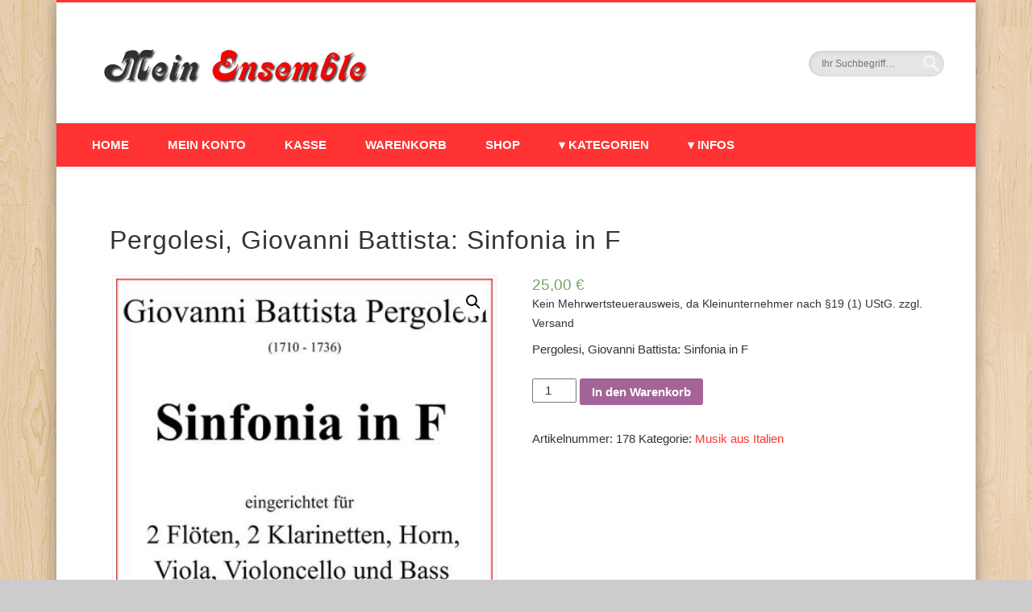

--- FILE ---
content_type: text/html; charset=UTF-8
request_url: https://www.meinensemble.de/produkt/pergolesi-giovanni-battista-sinfonia-in-f-2
body_size: 16910
content:
<!DOCTYPE html>
<html lang="de">
<head>
<meta charset="UTF-8" />
<meta name="viewport" content="width=device-width, initial-scale=1.0" />
<link rel="profile" href="http://gmpg.org/xfn/11" />
<link rel="pingback" href="https://www.meinensemble.de/xmlrpc.php" />
<title>Pergolesi, Giovanni Battista: Sinfonia in F &#8211; Mein Ensemble</title>
<meta name='robots' content='max-image-preview:large' />
<link rel='dns-prefetch' href='//www.meinensemble.de' />
<link rel='dns-prefetch' href='//s.w.org' />
<link rel="alternate" type="application/rss+xml" title="Mein Ensemble &raquo; Feed" href="https://www.meinensemble.de/feed" />
<link rel="alternate" type="application/rss+xml" title="Mein Ensemble &raquo; Kommentar-Feed" href="https://www.meinensemble.de/comments/feed" />
		<script type="text/javascript">
			window._wpemojiSettings = {"baseUrl":"https:\/\/s.w.org\/images\/core\/emoji\/13.1.0\/72x72\/","ext":".png","svgUrl":"https:\/\/s.w.org\/images\/core\/emoji\/13.1.0\/svg\/","svgExt":".svg","source":{"concatemoji":"https:\/\/www.meinensemble.de\/wp-includes\/js\/wp-emoji-release.min.js?ver=5.8.12"}};
			!function(e,a,t){var n,r,o,i=a.createElement("canvas"),p=i.getContext&&i.getContext("2d");function s(e,t){var a=String.fromCharCode;p.clearRect(0,0,i.width,i.height),p.fillText(a.apply(this,e),0,0);e=i.toDataURL();return p.clearRect(0,0,i.width,i.height),p.fillText(a.apply(this,t),0,0),e===i.toDataURL()}function c(e){var t=a.createElement("script");t.src=e,t.defer=t.type="text/javascript",a.getElementsByTagName("head")[0].appendChild(t)}for(o=Array("flag","emoji"),t.supports={everything:!0,everythingExceptFlag:!0},r=0;r<o.length;r++)t.supports[o[r]]=function(e){if(!p||!p.fillText)return!1;switch(p.textBaseline="top",p.font="600 32px Arial",e){case"flag":return s([127987,65039,8205,9895,65039],[127987,65039,8203,9895,65039])?!1:!s([55356,56826,55356,56819],[55356,56826,8203,55356,56819])&&!s([55356,57332,56128,56423,56128,56418,56128,56421,56128,56430,56128,56423,56128,56447],[55356,57332,8203,56128,56423,8203,56128,56418,8203,56128,56421,8203,56128,56430,8203,56128,56423,8203,56128,56447]);case"emoji":return!s([10084,65039,8205,55357,56613],[10084,65039,8203,55357,56613])}return!1}(o[r]),t.supports.everything=t.supports.everything&&t.supports[o[r]],"flag"!==o[r]&&(t.supports.everythingExceptFlag=t.supports.everythingExceptFlag&&t.supports[o[r]]);t.supports.everythingExceptFlag=t.supports.everythingExceptFlag&&!t.supports.flag,t.DOMReady=!1,t.readyCallback=function(){t.DOMReady=!0},t.supports.everything||(n=function(){t.readyCallback()},a.addEventListener?(a.addEventListener("DOMContentLoaded",n,!1),e.addEventListener("load",n,!1)):(e.attachEvent("onload",n),a.attachEvent("onreadystatechange",function(){"complete"===a.readyState&&t.readyCallback()})),(n=t.source||{}).concatemoji?c(n.concatemoji):n.wpemoji&&n.twemoji&&(c(n.twemoji),c(n.wpemoji)))}(window,document,window._wpemojiSettings);
		</script>
		<style type="text/css">
img.wp-smiley,
img.emoji {
	display: inline !important;
	border: none !important;
	box-shadow: none !important;
	height: 1em !important;
	width: 1em !important;
	margin: 0 .07em !important;
	vertical-align: -0.1em !important;
	background: none !important;
	padding: 0 !important;
}
</style>
	<link rel='stylesheet' id='bs_bootstrap-css'  href='https://www.meinensemble.de/wp-content/plugins/bootstrap-shortcodes/css/bootstrap.css?ver=5.8.12' type='text/css' media='all' />
<link rel='stylesheet' id='bs_shortcodes-css'  href='https://www.meinensemble.de/wp-content/plugins/bootstrap-shortcodes/css/shortcodes.css?ver=5.8.12' type='text/css' media='all' />
<link rel='stylesheet' id='wp-block-library-css'  href='https://www.meinensemble.de/wp-includes/css/dist/block-library/style.min.css?ver=5.8.12' type='text/css' media='all' />
<link rel='stylesheet' id='wc-block-vendors-style-css'  href='https://www.meinensemble.de/wp-content/plugins/woocommerce/packages/woocommerce-blocks/build/vendors-style.css?ver=3.1.0' type='text/css' media='all' />
<link rel='stylesheet' id='wc-block-style-css'  href='https://www.meinensemble.de/wp-content/plugins/woocommerce/packages/woocommerce-blocks/build/style.css?ver=3.1.0' type='text/css' media='all' />
<link rel='stylesheet' id='photoswipe-css'  href='https://www.meinensemble.de/wp-content/plugins/woocommerce/assets/css/photoswipe/photoswipe.min.css?ver=4.4.4' type='text/css' media='all' />
<link rel='stylesheet' id='photoswipe-default-skin-css'  href='https://www.meinensemble.de/wp-content/plugins/woocommerce/assets/css/photoswipe/default-skin/default-skin.min.css?ver=4.4.4' type='text/css' media='all' />
<link rel='stylesheet' id='woocommerce-layout-css'  href='https://www.meinensemble.de/wp-content/plugins/woocommerce/assets/css/woocommerce-layout.css?ver=4.4.4' type='text/css' media='all' />
<link rel='stylesheet' id='woocommerce-smallscreen-css'  href='https://www.meinensemble.de/wp-content/plugins/woocommerce/assets/css/woocommerce-smallscreen.css?ver=4.4.4' type='text/css' media='only screen and (max-width: 768px)' />
<link rel='stylesheet' id='woocommerce-general-css'  href='https://www.meinensemble.de/wp-content/plugins/woocommerce/assets/css/woocommerce.css?ver=4.4.4' type='text/css' media='all' />
<style id='woocommerce-inline-inline-css' type='text/css'>
.woocommerce form .form-row .required { visibility: visible; }
</style>
<link rel='stylesheet' id='pinboard-css'  href='https://www.meinensemble.de/wp-content/themes/pinboard/style.css' type='text/css' media='all' />
<link rel='stylesheet' id='colorbox-css'  href='https://www.meinensemble.de/wp-content/themes/pinboard/styles/colorbox.css' type='text/css' media='all' />
<link rel='stylesheet' id='dry_awp_theme_style-css'  href='https://www.meinensemble.de/wp-content/plugins/advanced-wp-columns/assets/css/awp-columns.css?ver=5.8.12' type='text/css' media='all' />
<style id='dry_awp_theme_style-inline-css' type='text/css'>
@media screen and (max-width: 1024px) {	.csColumn {		clear: both !important;		float: none !important;		text-align: center !important;		margin-left:  10% !important;		margin-right: 10% !important;		width: 80% !important;	}	.csColumnGap {		display: none !important;	}}
</style>
<link rel='stylesheet' id='borlabs-cookie-css'  href='https://www.meinensemble.de/wp-content/cache/borlabs-cookie/borlabs-cookie_1_de.css?ver=2.2.8-13' type='text/css' media='all' />
<link rel='stylesheet' id='woocommerce-gzd-layout-css'  href='https://www.meinensemble.de/wp-content/plugins/woocommerce-germanized/assets/css/layout.min.css?ver=3.1.12' type='text/css' media='all' />
<style id='woocommerce-gzd-layout-inline-css' type='text/css'>
.woocommerce-checkout .shop_table { background-color: #eeeeee; } p.woocommerce-shipping-destination { display: none; }
</style>
	<!--[if lt IE 9]>
	<script src="https://www.meinensemble.de/wp-content/themes/pinboard/scripts/html5.js" type="text/javascript"></script>
	<![endif]-->
<script type='text/javascript' src='https://www.meinensemble.de/wp-includes/js/jquery/jquery.min.js?ver=3.6.0' id='jquery-core-js'></script>
<script type='text/javascript' src='https://www.meinensemble.de/wp-includes/js/jquery/jquery-migrate.min.js?ver=3.3.2' id='jquery-migrate-js'></script>
<script type='text/javascript' src='https://www.meinensemble.de/wp-content/plugins/bootstrap-shortcodes/js/bootstrap.js?ver=5.8.12' id='bs_bootstrap-js'></script>
<script type='text/javascript' src='https://www.meinensemble.de/wp-content/plugins/bootstrap-shortcodes/js/init.js?ver=5.8.12' id='bs_init-js'></script>
<script type='text/javascript' src='https://www.meinensemble.de/wp-content/themes/pinboard/scripts/ios-orientationchange-fix.js' id='ios-orientationchange-fix-js'></script>
<script type='text/javascript' src='https://www.meinensemble.de/wp-content/themes/pinboard/scripts/jquery.fitvids.js' id='fitvids-js'></script>
<script type='text/javascript' src='https://www.meinensemble.de/wp-content/themes/pinboard/scripts/jquery.colorbox-min.js' id='colorbox-js'></script>
<link rel="https://api.w.org/" href="https://www.meinensemble.de/wp-json/" /><link rel="alternate" type="application/json" href="https://www.meinensemble.de/wp-json/wp/v2/product/1654" /><link rel="EditURI" type="application/rsd+xml" title="RSD" href="https://www.meinensemble.de/xmlrpc.php?rsd" />
<link rel="wlwmanifest" type="application/wlwmanifest+xml" href="https://www.meinensemble.de/wp-includes/wlwmanifest.xml" /> 
<meta name="generator" content="WordPress 5.8.12" />
<meta name="generator" content="WooCommerce 4.4.4" />
<link rel="canonical" href="https://www.meinensemble.de/produkt/pergolesi-giovanni-battista-sinfonia-in-f-2" />
<link rel='shortlink' href='https://www.meinensemble.de/?p=1654' />
<link rel="alternate" type="application/json+oembed" href="https://www.meinensemble.de/wp-json/oembed/1.0/embed?url=https%3A%2F%2Fwww.meinensemble.de%2Fprodukt%2Fpergolesi-giovanni-battista-sinfonia-in-f-2" />
<link rel="alternate" type="text/xml+oembed" href="https://www.meinensemble.de/wp-json/oembed/1.0/embed?url=https%3A%2F%2Fwww.meinensemble.de%2Fprodukt%2Fpergolesi-giovanni-battista-sinfonia-in-f-2&#038;format=xml" />
<script>
/* <![CDATA[ */
	jQuery(window).load(function() {
			});
	jQuery(document).ready(function($) {
		$('#access .menu > li > a').each(function() {
			var title = $(this).attr('title');
			if(typeof title !== 'undefined' && title !== false) {
				$(this).append('<br /> <span>'+title+'</span>');
				$(this).removeAttr('title');
			}
		});
		function pinboard_move_elements(container) {
			if( container.hasClass('onecol') ) {
				var thumb = $('.entry-thumbnail', container);
				if('undefined' !== typeof thumb)
					$('.entry-container', container).before(thumb);
				var video = $('.entry-attachment', container);
				if('undefined' !== typeof video)
					$('.entry-container', container).before(video);
				var gallery = $('.post-gallery', container);
				if('undefined' !== typeof gallery)
					$('.entry-container', container).before(gallery);
				var meta = $('.entry-meta', container);
				if('undefined' !== typeof meta)
					$('.entry-container', container).after(meta);
			}
		}
		function pinboard_restore_elements(container) {
			if( container.hasClass('onecol') ) {
				var thumb = $('.entry-thumbnail', container);
				if('undefined' !== typeof thumb)
					$('.entry-header', container).after(thumb);
				var video = $('.entry-attachment', container);
				if('undefined' !== typeof video)
					$('.entry-header', container).after(video);
				var gallery = $('.post-gallery', container);
				if('undefined' !== typeof gallery)
					$('.entry-header', container).after(gallery);
				var meta = $('.entry-meta', container);
				if('undefined' !== typeof meta)
					$('.entry-header', container).append(meta);
				else
					$('.entry-header', container).html(meta.html());
			}
		}
		if( ($(window).width() > 960) || ($(document).width() > 960) ) {
			// Viewport is greater than tablet: portrait
		} else {
			$('#content .hentry').each(function() {
				pinboard_move_elements($(this));
			});
		}
		$(window).resize(function() {
			if( ($(window).width() > 960) || ($(document).width() > 960) ) {
									$('.page-template-template-full-width-php #content .hentry, .page-template-template-blog-full-width-php #content .hentry, .page-template-template-blog-four-col-php #content .hentry').each(function() {
						pinboard_restore_elements($(this));
					});
							} else {
				$('#content .hentry').each(function() {
					pinboard_move_elements($(this));
				});
			}
			if( ($(window).width() > 760) || ($(document).width() > 760) ) {
				var maxh = 0;
				$('#access .menu > li > a').each(function() {
					if(parseInt($(this).css('height'))>maxh) {
						maxh = parseInt($(this).css('height'));
					}
				});
				$('#access .menu > li > a').css('height', maxh);
			} else {
				$('#access .menu > li > a').css('height', 'auto');
			}
		});
		if( ($(window).width() > 760) || ($(document).width() > 760) ) {
			var maxh = 0;
			$('#access .menu > li > a').each(function() {
				var title = $(this).attr('title');
				if(typeof title !== 'undefined' && title !== false) {
					$(this).append('<br /> <span>'+title+'</span>');
					$(this).removeAttr('title');
				}
				if(parseInt($(this).css('height'))>maxh) {
					maxh = parseInt($(this).css('height'));
				}
			});
			$('#access .menu > li > a').css('height', maxh);
							$('#access li').mouseenter(function() {
					$(this).children('ul').css('display', 'none').stop(true, true).fadeIn(250).css('display', 'block').children('ul').css('display', 'none');
				});
				$('#access li').mouseleave(function() {
					$(this).children('ul').stop(true, true).fadeOut(250).css('display', 'block');
				});
					} else {
			$('#access li').each(function() {
				if($(this).children('ul').length)
					$(this).append('<span class="drop-down-toggle"><span class="drop-down-arrow"></span></span>');
			});
			$('.drop-down-toggle').click(function() {
				$(this).parent().children('ul').slideToggle(250);
			});
		}
				$('.entry-attachment audio, .entry-attachment video').mediaelementplayer({
			videoWidth: '100%',
			videoHeight: '100%',
			audioWidth: '100%',
			alwaysShowControls: true,
			features: ['playpause','progress','tracks','volume'],
			videoVolume: 'horizontal'
		});
		$(".entry-attachment, .entry-content").fitVids({ customSelector: "iframe[src*='wordpress.tv'], iframe[src*='www.dailymotion.com'], iframe[src*='blip.tv'], iframe[src*='www.viddler.com']"});
	});
	jQuery(window).load(function() {
					jQuery('.entry-content a[href$=".jpg"],.entry-content a[href$=".jpeg"],.entry-content a[href$=".png"],.entry-content a[href$=".gif"],a.colorbox').colorbox({
				maxWidth: '100%',
				maxHeight: '100%',
			});
			});
/* ]]> */
</script>
<style type="text/css">
			#header input#s {
			width:168px;
			box-shadow:inset 1px 1px 5px 1px rgba(0, 0, 0, .1);
			text-indent: 0;
		}
					@media screen and (max-width: 760px) {
			#sidebar {
				display: none;
			}
		}
					#wrapper {
			background: #ffffff;
		}
				#header {
			border-color: #ff3333;
		}
		#access {
			background: #ff3333;
		}
		@media screen and (max-width: 760px) {
			#access {
				background: none;
			}
		}
				#access li li {
			background: #ff3333;
		}
				#sidebar-wide,
		#sidebar-footer-wide,
		#current-location {
			background: #ffffff;
		}
						#footer-area {
			background: #eeeeee;
		}
				#copyright {
			background: #222222;
		}
				body,
		#slider .entry-title,
		.page-title,
		#sidebar-wide .widget-title,
		#sidebar-boxes .widget-title,
		#sidebar-footer-wide .widget-title {
			font-family:"Trebuchet MS", "Bitstream Vera Sans", sans-serif;
		}
		h1, h2, h3, h4, h5, h6,
		#site-title,
		#site-description,
		.entry-title,
		#comments-title,
		#reply-title,
		.widget-title {
			font-family:"Trebuchet MS", "Bitstream Vera Sans", sans-serif;
		}
		.entry-content {
			font-family:"Trebuchet MS", "Bitstream Vera Sans", sans-serif;
		}
				body {
			font-size:15.00px;
			line-height:1.62em;
		}
				h1,
		.single .entry-title,
		.page .entry-title,
		.error404 .entry-title {
			font-size:32.00px;
			line-height:1.62em;
		}
				h2,
		.entry-title {
			font-size:24.00px;
			line-height:1.62em;
		}
				h3,
		.twocol .entry-title,
		.threecol .entry-title {
			font-size:18.00px;
			line-height:1.62em;
		}
													a {
			color:#ff3333;
		}
				a:hover {
			color:#333333;
		}
				#access a {
			color:#ffffff;
		}
				#access a:hover,
		#access li.current_page_item > a,
		#access li.current-menu-item > a {
			color:#ffffff;
		}
				#sidebar,
		#sidebar-left,
		#sidebar-right {
			color:#333333;
		}
				.widget-title {
			color:#333333;
		}
				.widget-area a {
			color:#ff3333;
		}
				#footer-area {
			color:#333333;
		}
				#footer-area .widget-title {
			color:#333333;
		}
				#copyright {
			color:#ffffff;
		}
				#copyright a {
			color:#ff3333;
		}
		/* Suchformular im Header ausschalten */

x#header #searchform {
    display: none;
}

/* Suchfeld im Header formatieren */
#header input#s {
    padding: 16px;
}

/* Rahmenschatten von Content-Bereich entfernen */
.entry {
    box-shadow: none;
    border: none;
}

/* Klasse für Links */
a.class1 {
  font-size: 15px;
  font-weight: bold;
  color: #ff3333;
  text-decoration: none;
}
a.class1:hover,
a.class1:focus {
font-size: 15px;
  font-weight: bold;
  color: #333;
  text-decoration: none;
}

/* Metadaten über Autor und Änderungsdatum über Produkten entfernen */
.single-product header .entry-meta {
    display: none;
}
</style>
	<noscript><style>.woocommerce-product-gallery{ opacity: 1 !important; }</style></noscript>
	<style type="text/css">
	#site-title .home,
	#site-description {
		position:absolute !important;
		clip:rect(1px, 1px, 1px, 1px);
	}
</style>
<style type="text/css" id="custom-background-css">
body.custom-background { background-image: url("https://www.meinensemble.de/wp-content/themes/pinboard/images/bg.jpg"); background-position: left top; background-size: auto; background-repeat: repeat; background-attachment: scroll; }
</style>
	</head>

<body class="product-template-default single single-product postid-1654 custom-background theme-pinboard woocommerce woocommerce-page woocommerce-no-js page-template-template-full-width-php">
	<div id="wrapper">
		<header id="header">
			<div id="site-title">
									<a href="https://www.meinensemble.de/" rel="home">
						<img src="https://www.meinensemble.de/wp-content/uploads/logo_mein_ensemble.jpg" alt="Mein Ensemble" width="350" height="50" />
					</a>
								<a class="home" href="https://www.meinensemble.de/" rel="home">Mein Ensemble</a>
			</div>
							<div id="site-description">Willkommen im Online-Noten­versand ››Mein­Ensemble.de‹‹</div>
							<form role="search" method="get" id="searchform" action="https://www.meinensemble.de/" >
	<input type="text" value="" placeholder="Ihr Suchbegriff&#8230;" name="s" id="s" />
	<input type="submit" id="searchsubmit" value="Search" />
</form>				<div class="clear"></div>
			<nav id="access">
				<a class="nav-show" href="#access">Show Navigation</a>
				<a class="nav-hide" href="#nogo">Hide Navigation</a>
				<div class="menu-top-navigation-container"><ul id="menu-top-navigation" class="menu"><li id="menu-item-96" class="menu-item menu-item-type-post_type menu-item-object-page menu-item-home menu-item-96"><a href="https://www.meinensemble.de/">Home</a></li>
<li id="menu-item-74" class="menu-item menu-item-type-post_type menu-item-object-page menu-item-74"><a href="https://www.meinensemble.de/mein-konto">Mein Konto</a></li>
<li id="menu-item-75" class="menu-item menu-item-type-post_type menu-item-object-page menu-item-75"><a href="https://www.meinensemble.de/kasse">Kasse</a></li>
<li id="menu-item-76" class="menu-item menu-item-type-post_type menu-item-object-page menu-item-76"><a href="https://www.meinensemble.de/warenkorb">Warenkorb</a></li>
<li id="menu-item-77" class="menu-item menu-item-type-post_type menu-item-object-page current_page_parent menu-item-77"><a href="https://www.meinensemble.de/shop">Shop</a></li>
<li id="menu-item-1619" class="menu-item menu-item-type-custom menu-item-object-custom menu-item-has-children menu-item-1619"><a>▾ Kategorien</a>
<ul class="sub-menu">
	<li id="menu-item-1620" class="menu-item menu-item-type-custom menu-item-object-custom menu-item-1620"><a href="https://www.meinensemble.de/produkt-kategorie/musik-aus-amerika">Musik aus Amerika</a></li>
	<li id="menu-item-1621" class="menu-item menu-item-type-custom menu-item-object-custom menu-item-1621"><a href="https://www.meinensemble.de/produkt-kategorie/musik-aus-deutschland">Musik aus Deutschland</a></li>
	<li id="menu-item-1622" class="menu-item menu-item-type-custom menu-item-object-custom menu-item-1622"><a href="https://www.meinensemble.de/produkt-kategorie/musik-aus-england">Musik aus England</a></li>
	<li id="menu-item-1623" class="menu-item menu-item-type-custom menu-item-object-custom menu-item-1623"><a href="https://www.meinensemble.de/produkt-kategorie/musik-aus-frankreich">Musik aus Frankreich</a></li>
	<li id="menu-item-1624" class="menu-item menu-item-type-custom menu-item-object-custom menu-item-1624"><a href="https://www.meinensemble.de/produkt-kategorie/musik-aus-italien">Musik aus Italien</a></li>
	<li id="menu-item-1625" class="menu-item menu-item-type-custom menu-item-object-custom menu-item-1625"><a href="https://www.meinensemble.de/produkt-kategorie/musik-aus-der-karibik">Musik aus der Karibik</a></li>
	<li id="menu-item-1968" class="menu-item menu-item-type-custom menu-item-object-custom menu-item-1968"><a href="https://www.meinensemble.de/produkt-kategorie/musik-aus-den-niederlanden">Musik aus den Niederlanden</a></li>
	<li id="menu-item-2094" class="menu-item menu-item-type-custom menu-item-object-custom menu-item-2094"><a href="https://www.meinensemble.de/produkt-kategorie/musik-aus-polen">Musik aus Polen</a></li>
	<li id="menu-item-1626" class="menu-item menu-item-type-custom menu-item-object-custom menu-item-1626"><a href="https://www.meinensemble.de/produkt-kategorie/musik-aus-russland">Musik aus Russland</a></li>
	<li id="menu-item-1627" class="menu-item menu-item-type-custom menu-item-object-custom menu-item-1627"><a href="https://www.meinensemble.de/produkt-kategorie/musik-aus-spanien">Musik aus Spanien</a></li>
	<li id="menu-item-1628" class="menu-item menu-item-type-custom menu-item-object-custom menu-item-1628"><a href="https://www.meinensemble.de/produkt-kategorie/musik-aus-tschechien">Musik aus Tschechien</a></li>
	<li id="menu-item-1629" class="menu-item menu-item-type-custom menu-item-object-custom menu-item-1629"><a href="https://www.meinensemble.de/produkt-kategorie/musik-zu-weihnachten">Musik zu Weihnachten</a></li>
	<li id="menu-item-1673" class="menu-item menu-item-type-custom menu-item-object-custom menu-item-1673"><a href="https://www.meinensemble.de/produkt-kategorie/werke-andere-besetzungen">Werke in anderen Besetzungen</a></li>
</ul>
</li>
<li id="menu-item-674" class="menu-item menu-item-type-custom menu-item-object-custom menu-item-has-children menu-item-674"><a>▾ Infos</a>
<ul class="sub-menu">
	<li id="menu-item-680" class="menu-item menu-item-type-post_type menu-item-object-page menu-item-680"><a href="https://www.meinensemble.de/agb">AGB</a></li>
	<li id="menu-item-677" class="menu-item menu-item-type-post_type menu-item-object-page menu-item-677"><a href="https://www.meinensemble.de/versandkosten">Versandkosten</a></li>
	<li id="menu-item-89" class="menu-item menu-item-type-post_type menu-item-object-page menu-item-89"><a href="https://www.meinensemble.de/kontakt">Kontakt</a></li>
	<li id="menu-item-678" class="menu-item menu-item-type-post_type menu-item-object-page menu-item-678"><a href="https://www.meinensemble.de/zahlung">Zahlung</a></li>
	<li id="menu-item-679" class="menu-item menu-item-type-post_type menu-item-object-page menu-item-679"><a href="https://www.meinensemble.de/widerruf">Widerruf</a></li>
	<li id="menu-item-682" class="menu-item menu-item-type-post_type menu-item-object-page menu-item-682"><a href="https://www.meinensemble.de/datenschutz">Datenschutz</a></li>
	<li id="menu-item-675" class="menu-item menu-item-type-post_type menu-item-object-page menu-item-675"><a href="https://www.meinensemble.de/das-ensemble">Das Ensemble</a></li>
	<li id="menu-item-676" class="menu-item menu-item-type-post_type menu-item-object-page menu-item-676"><a href="https://www.meinensemble.de/bernd-rainer-stammwitz">Bernd-Rainer Stammwitz</a></li>
	<li id="menu-item-681" class="menu-item menu-item-type-post_type menu-item-object-page menu-item-681"><a href="https://www.meinensemble.de/impressum">Impressum</a></li>
</ul>
</li>
</ul></div>				<div class="clear"></div>
			</nav><!-- #access -->
		</header><!-- #header -->	<div id="container">
		<section id="content" class="column onecol">
							<article class="post-1654 product type-product status-publish has-post-thumbnail product_cat-musik-aus-italien column onecol first instock shipping-taxable purchasable product-type-simple" id="post-1654">
					<div class="entry">
						<header class="entry-header">
							<h1 class="entry-title">Pergolesi, Giovanni Battista: Sinfonia in F</h1>
									<aside class="entry-meta">
							<span class="entry-author-link"><a href="https://www.meinensemble.de/author/adminwaldyhorn" title="Beiträge von AdminWaldyHorn" rel="author">AdminWaldyHorn</a></span>
									<span class="entry-date">2. Juli 2018</span>
												<span class="entry-category"></span>
																		<div class="clear"></div>
		</aside><!-- .entry-meta -->
							</header><!-- .entry-header -->
						<div class="entry-content">
														<div class="woocommerce">			<div class="single-product" data-product-page-preselected-id="0">
				<div class="woocommerce-notices-wrapper"></div><div id="product-1654" class="column onecol product type-product post-1654 status-publish instock product_cat-musik-aus-italien has-post-thumbnail shipping-taxable purchasable product-type-simple">

	<div class="woocommerce-product-gallery woocommerce-product-gallery--with-images woocommerce-product-gallery--columns-4 images" data-columns="4" style="opacity: 0; transition: opacity .25s ease-in-out;">
	<figure class="woocommerce-product-gallery__wrapper">
		<div data-thumb="https://www.meinensemble.de/wp-content/uploads/pergolesi_sinfonia_in_f_print-100x100.jpg" data-thumb-alt="" class="woocommerce-product-gallery__image"><a href="https://www.meinensemble.de/wp-content/uploads/pergolesi_sinfonia_in_f_print.jpg"><img width="400" height="400" src="https://www.meinensemble.de/wp-content/uploads/pergolesi_sinfonia_in_f_print-400x400.jpg" class="wp-post-image" alt="" loading="lazy" title="pergolesi_sinfonia_in_f_print" data-caption="" data-src="https://www.meinensemble.de/wp-content/uploads/pergolesi_sinfonia_in_f_print.jpg" data-large_image="https://www.meinensemble.de/wp-content/uploads/pergolesi_sinfonia_in_f_print.jpg" data-large_image_width="600" data-large_image_height="600" srcset="https://www.meinensemble.de/wp-content/uploads/pergolesi_sinfonia_in_f_print-400x400.jpg 400w, https://www.meinensemble.de/wp-content/uploads/pergolesi_sinfonia_in_f_print-150x150.jpg 150w, https://www.meinensemble.de/wp-content/uploads/pergolesi_sinfonia_in_f_print-300x300.jpg 300w, https://www.meinensemble.de/wp-content/uploads/pergolesi_sinfonia_in_f_print-332x332.jpg 332w, https://www.meinensemble.de/wp-content/uploads/pergolesi_sinfonia_in_f_print-432x432.jpg 432w, https://www.meinensemble.de/wp-content/uploads/pergolesi_sinfonia_in_f_print-268x268.jpg 268w, https://www.meinensemble.de/wp-content/uploads/pergolesi_sinfonia_in_f_print-100x100.jpg 100w, https://www.meinensemble.de/wp-content/uploads/pergolesi_sinfonia_in_f_print.jpg 600w" sizes="(max-width: 400px) 100vw, 400px" /></a></div>	</figure>
</div>

	<div class="summary entry-summary">
		<p class="price"><span class="woocommerce-Price-amount amount"><bdi>25,00&nbsp;<span class="woocommerce-Price-currencySymbol">&euro;</span></bdi></span></p>

<div class="legal-price-info">
    <p class="wc-gzd-additional-info">
		            <span class="wc-gzd-additional-info small-business-info">Kein Mehrwert&shy;steuerausweis, da Kleinunternehmer nach §19 (1) UStG.</span>
				            <span class="wc-gzd-additional-info shipping-costs-info">zzgl. Versand</span>
		    </p>
</div><div class="woocommerce-product-details__short-description">
	<p>Pergolesi, Giovanni Battista: Sinfonia in F<br />
&nbsp;</p>
</div>


	
	<form class="cart" action="" method="post" enctype='multipart/form-data'>
		
			<div class="quantity">
				<label class="screen-reader-text" for="quantity_696b6f3cc1b6c">Pergolesi, Giovanni Battista: Sinfonia in F Menge</label>
		<input
			type="number"
			id="quantity_696b6f3cc1b6c"
			class="input-text qty text"
			step="1"
			min="1"
			max=""
			name="quantity"
			value="1"
			title="Menge"
			size="4"
			placeholder=""
			inputmode="numeric" />
			</div>
	
		<button type="submit" name="add-to-cart" value="1654" class="single_add_to_cart_button button alt">In den Warenkorb</button>

			</form>

	
<div class="product_meta">

	
	
		<span class="sku_wrapper">Artikelnummer: <span class="sku">178</span></span>

	
	<span class="posted_in">Kategorie: <a href="https://www.meinensemble.de/produkt-kategorie/musik-aus-italien" rel="tag">Musik aus Italien</a></span>
	
	
</div>
	</div>

	
	<div class="woocommerce-tabs wc-tabs-wrapper">
		<ul class="tabs wc-tabs" role="tablist">
							<li class="description_tab" id="tab-title-description" role="tab" aria-controls="tab-description">
					<a href="#tab-description">
						Beschreibung					</a>
				</li>
					</ul>
					<div class="woocommerce-Tabs-panel woocommerce-Tabs-panel--description panel entry-content wc-tab" id="tab-description" role="tabpanel" aria-labelledby="tab-title-description">
				
	<h2>Beschreibung</h2>

<p><strong>Besetzung</strong> für 2 Flöten, 2 Klarinetten, Horn, Viola, Violoncello und Bass. Eingerichtet von Bernd-Rainer Stammwitz.</p>
<p>Produkt umfasst den Notensatz in <strong>gedruckter Form</strong> (67 Seiten).</p>
<p><strong>Dauer</strong> (Minuten): 07:25</p>
<hr />
<p><span style="color: #008000;"><strong>Demos und PlayAlongs:</strong></span></p>
<p><strong>Demo 1:</strong> Maestoso sustenuto<br />
<!--[if lt IE 9]><script>document.createElement('audio');</script><![endif]-->
<audio class="wp-audio-shortcode" id="audio-1654-1" preload="none" style="width: 100%;" controls="controls"><source type="audio/mpeg" src="https://www.meinensemble.de/wp-content/uploads/2016/04/dem_pergolesi_sinfonia_in_f_1_maestuoso-sustenuto.mp3?_=1" /><a href="https://www.meinensemble.de/wp-content/uploads/2016/04/dem_pergolesi_sinfonia_in_f_1_maestuoso-sustenuto.mp3">https://www.meinensemble.de/wp-content/uploads/2016/04/dem_pergolesi_sinfonia_in_f_1_maestuoso-sustenuto.mp3</a></audio></p>
<p><strong>Demo 2:</strong> Andante<br />
<audio class="wp-audio-shortcode" id="audio-1654-2" preload="none" style="width: 100%;" controls="controls"><source type="audio/mpeg" src="https://www.meinensemble.de/wp-content/uploads/2016/04/dem_pergolesi_sinfonia_in_f_2_andante.mp3?_=2" /><a href="https://www.meinensemble.de/wp-content/uploads/2016/04/dem_pergolesi_sinfonia_in_f_2_andante.mp3">https://www.meinensemble.de/wp-content/uploads/2016/04/dem_pergolesi_sinfonia_in_f_2_andante.mp3</a></audio></p>
<p><strong>Demo 3:</strong> Allegro<br />
<audio class="wp-audio-shortcode" id="audio-1654-3" preload="none" style="width: 100%;" controls="controls"><source type="audio/mpeg" src="https://www.meinensemble.de/wp-content/uploads/2016/04/dem_pergolesi_sinfonia_in_f_3_allegro.mp3?_=3" /><a href="https://www.meinensemble.de/wp-content/uploads/2016/04/dem_pergolesi_sinfonia_in_f_3_allegro.mp3">https://www.meinensemble.de/wp-content/uploads/2016/04/dem_pergolesi_sinfonia_in_f_3_allegro.mp3</a></audio></p>
<p><strong>PlayAlong 1:</strong> Maestoso sustenuto<br />
<audio class="wp-audio-shortcode" id="audio-1654-4" preload="none" style="width: 100%;" controls="controls"><source type="audio/mpeg" src="https://www.meinensemble.de/wp-content/uploads/2016/04/pa_pergolesi_sinfonia_in_f_1_maestuoso_sustenuto.mp3?_=4" /><a href="https://www.meinensemble.de/wp-content/uploads/2016/04/pa_pergolesi_sinfonia_in_f_1_maestuoso_sustenuto.mp3">https://www.meinensemble.de/wp-content/uploads/2016/04/pa_pergolesi_sinfonia_in_f_1_maestuoso_sustenuto.mp3</a></audio></p>
<p><strong>PlayAlong 2:</strong> Andante<br />
<audio class="wp-audio-shortcode" id="audio-1654-5" preload="none" style="width: 100%;" controls="controls"><source type="audio/mpeg" src="https://www.meinensemble.de/wp-content/uploads/2016/04/pa_pergolesi_sinfonia_in_f_2_andante.mp3?_=5" /><a href="https://www.meinensemble.de/wp-content/uploads/2016/04/pa_pergolesi_sinfonia_in_f_2_andante.mp3">https://www.meinensemble.de/wp-content/uploads/2016/04/pa_pergolesi_sinfonia_in_f_2_andante.mp3</a></audio></p>
<p><strong>PlayAlong 3:</strong> Idyll Allegro<br />
<audio class="wp-audio-shortcode" id="audio-1654-6" preload="none" style="width: 100%;" controls="controls"><source type="audio/mpeg" src="https://www.meinensemble.de/wp-content/uploads/2016/04/pa_pergolesi_sinfonia_in_f_3_allegro.mp3?_=6" /><a href="https://www.meinensemble.de/wp-content/uploads/2016/04/pa_pergolesi_sinfonia_in_f_3_allegro.mp3">https://www.meinensemble.de/wp-content/uploads/2016/04/pa_pergolesi_sinfonia_in_f_3_allegro.mp3</a></audio></p>
<p>&nbsp;<br />
<a href="https://www.meinensemble.de/wp-content/uploads/2016/04/pergolesi_sinfonia_in_f_dpa.zip">Download Demos und PlayAlongs (kostenfrei) ZIP, ca. 14 MB</a></p>
			</div>
		
			</div>


	<section class="related products">

					<h2>Ähnliche Produkte</h2>
				
		<ul class="products columns-4">

			
					<li class="column onecol product type-product post-1686 status-publish first instock product_cat-musik-aus-italien has-post-thumbnail shipping-taxable purchasable product-type-simple">
	<a href="https://www.meinensemble.de/produkt/mascagni-pietro-cavalleria-rusticana-2" class="woocommerce-LoopProduct-link woocommerce-loop-product__link"><img width="300" height="300" src="https://www.meinensemble.de/wp-content/uploads/mascagni_cavalleria_rusticana_print-300x300.jpg" class="attachment-woocommerce_thumbnail size-woocommerce_thumbnail" alt="" loading="lazy" srcset="https://www.meinensemble.de/wp-content/uploads/mascagni_cavalleria_rusticana_print-300x300.jpg 300w, https://www.meinensemble.de/wp-content/uploads/mascagni_cavalleria_rusticana_print-150x150.jpg 150w, https://www.meinensemble.de/wp-content/uploads/mascagni_cavalleria_rusticana_print-332x332.jpg 332w, https://www.meinensemble.de/wp-content/uploads/mascagni_cavalleria_rusticana_print-432x432.jpg 432w, https://www.meinensemble.de/wp-content/uploads/mascagni_cavalleria_rusticana_print-268x268.jpg 268w, https://www.meinensemble.de/wp-content/uploads/mascagni_cavalleria_rusticana_print-400x400.jpg 400w, https://www.meinensemble.de/wp-content/uploads/mascagni_cavalleria_rusticana_print-100x100.jpg 100w, https://www.meinensemble.de/wp-content/uploads/mascagni_cavalleria_rusticana_print.jpg 600w" sizes="(max-width: 300px) 100vw, 300px" /><h2 class="woocommerce-loop-product__title">Mascagni, Pietro: Cavalleria Rusticana</h2>
	<span class="price"><span class="woocommerce-Price-amount amount"><bdi>25,00&nbsp;<span class="woocommerce-Price-currencySymbol">&euro;</span></bdi></span></span>

</a>
    <p class="wc-gzd-additional-info small-business-info">Kein Mehrwert&shy;steuerausweis, da Kleinunternehmer nach §19 (1) UStG.</p>

    <p class="wc-gzd-additional-info shipping-costs-info">zzgl. Versand</p>

<a href="?add-to-cart=1686" data-quantity="1" class="button product_type_simple add_to_cart_button ajax_add_to_cart" data-product_id="1686" data-product_sku="184" aria-label="„Mascagni, Pietro: Cavalleria Rusticana“ zu deinem Warenkorb hinzufügen" rel="nofollow">In den Warenkorb</a></li>

			
					<li class="column onecol product type-product post-1767 status-publish instock product_cat-musik-aus-italien has-post-thumbnail shipping-taxable purchasable product-type-simple">
	<a href="https://www.meinensemble.de/produkt/cimarosa-domenico-ballerina-amante-ouvertuere-2" class="woocommerce-LoopProduct-link woocommerce-loop-product__link"><img width="300" height="300" src="https://www.meinensemble.de/wp-content/uploads/cimarosa_ballerina_amante_print-300x300.jpg" class="attachment-woocommerce_thumbnail size-woocommerce_thumbnail" alt="" loading="lazy" srcset="https://www.meinensemble.de/wp-content/uploads/cimarosa_ballerina_amante_print-300x300.jpg 300w, https://www.meinensemble.de/wp-content/uploads/cimarosa_ballerina_amante_print-150x150.jpg 150w, https://www.meinensemble.de/wp-content/uploads/cimarosa_ballerina_amante_print-332x332.jpg 332w, https://www.meinensemble.de/wp-content/uploads/cimarosa_ballerina_amante_print-432x432.jpg 432w, https://www.meinensemble.de/wp-content/uploads/cimarosa_ballerina_amante_print-268x268.jpg 268w, https://www.meinensemble.de/wp-content/uploads/cimarosa_ballerina_amante_print-400x400.jpg 400w, https://www.meinensemble.de/wp-content/uploads/cimarosa_ballerina_amante_print-100x100.jpg 100w, https://www.meinensemble.de/wp-content/uploads/cimarosa_ballerina_amante_print.jpg 600w" sizes="(max-width: 300px) 100vw, 300px" /><h2 class="woocommerce-loop-product__title">Cimarosa, Domenico: Ballerina Amante (Ouvertüre)</h2>
	<span class="price"><span class="woocommerce-Price-amount amount"><bdi>25,00&nbsp;<span class="woocommerce-Price-currencySymbol">&euro;</span></bdi></span></span>

</a>
    <p class="wc-gzd-additional-info small-business-info">Kein Mehrwert&shy;steuerausweis, da Kleinunternehmer nach §19 (1) UStG.</p>

    <p class="wc-gzd-additional-info shipping-costs-info">zzgl. Versand</p>

<a href="?add-to-cart=1767" data-quantity="1" class="button product_type_simple add_to_cart_button ajax_add_to_cart" data-product_id="1767" data-product_sku="200" aria-label="„Cimarosa, Domenico: Ballerina Amante (Ouvertüre)“ zu deinem Warenkorb hinzufügen" rel="nofollow">In den Warenkorb</a></li>

			
					<li class="column onecol product type-product post-1660 status-publish instock product_cat-musik-aus-italien has-post-thumbnail shipping-taxable purchasable product-type-simple">
	<a href="https://www.meinensemble.de/produkt/bellini-vincenzo-sinfonia-es-dur-2" class="woocommerce-LoopProduct-link woocommerce-loop-product__link"><img width="300" height="300" src="https://www.meinensemble.de/wp-content/uploads/bellini_sinfonia_es_dur_print-300x300.jpg" class="attachment-woocommerce_thumbnail size-woocommerce_thumbnail" alt="" loading="lazy" srcset="https://www.meinensemble.de/wp-content/uploads/bellini_sinfonia_es_dur_print-300x300.jpg 300w, https://www.meinensemble.de/wp-content/uploads/bellini_sinfonia_es_dur_print-150x150.jpg 150w, https://www.meinensemble.de/wp-content/uploads/bellini_sinfonia_es_dur_print-332x332.jpg 332w, https://www.meinensemble.de/wp-content/uploads/bellini_sinfonia_es_dur_print-432x432.jpg 432w, https://www.meinensemble.de/wp-content/uploads/bellini_sinfonia_es_dur_print-268x268.jpg 268w, https://www.meinensemble.de/wp-content/uploads/bellini_sinfonia_es_dur_print-400x400.jpg 400w, https://www.meinensemble.de/wp-content/uploads/bellini_sinfonia_es_dur_print-100x100.jpg 100w, https://www.meinensemble.de/wp-content/uploads/bellini_sinfonia_es_dur_print.jpg 600w" sizes="(max-width: 300px) 100vw, 300px" /><h2 class="woocommerce-loop-product__title">Bellini, Vincenzo: Sinfonia Es-Dur</h2>
	<span class="price"><span class="woocommerce-Price-amount amount"><bdi>30,00&nbsp;<span class="woocommerce-Price-currencySymbol">&euro;</span></bdi></span></span>

</a>
    <p class="wc-gzd-additional-info small-business-info">Kein Mehrwert&shy;steuerausweis, da Kleinunternehmer nach §19 (1) UStG.</p>

    <p class="wc-gzd-additional-info shipping-costs-info">zzgl. Versand</p>

<a href="?add-to-cart=1660" data-quantity="1" class="button product_type_simple add_to_cart_button ajax_add_to_cart" data-product_id="1660" data-product_sku="180" aria-label="„Bellini, Vincenzo: Sinfonia Es-Dur“ zu deinem Warenkorb hinzufügen" rel="nofollow">In den Warenkorb</a></li>

			
					<li class="column onecol product type-product post-1671 status-publish last instock product_cat-musik-aus-italien has-post-thumbnail downloadable virtual sold-individually purchasable product-type-simple">
	<a href="https://www.meinensemble.de/produkt/respighi-ottorino-alte-taenze-und-arien-iii" class="woocommerce-LoopProduct-link woocommerce-loop-product__link"><img width="300" height="300" src="https://www.meinensemble.de/wp-content/uploads/respighi_alte_taenze_und_arien_iii_download-300x300.jpg" class="attachment-woocommerce_thumbnail size-woocommerce_thumbnail" alt="" loading="lazy" srcset="https://www.meinensemble.de/wp-content/uploads/respighi_alte_taenze_und_arien_iii_download-300x300.jpg 300w, https://www.meinensemble.de/wp-content/uploads/respighi_alte_taenze_und_arien_iii_download-150x150.jpg 150w, https://www.meinensemble.de/wp-content/uploads/respighi_alte_taenze_und_arien_iii_download-332x332.jpg 332w, https://www.meinensemble.de/wp-content/uploads/respighi_alte_taenze_und_arien_iii_download-432x432.jpg 432w, https://www.meinensemble.de/wp-content/uploads/respighi_alte_taenze_und_arien_iii_download-268x268.jpg 268w, https://www.meinensemble.de/wp-content/uploads/respighi_alte_taenze_und_arien_iii_download-400x400.jpg 400w, https://www.meinensemble.de/wp-content/uploads/respighi_alte_taenze_und_arien_iii_download-100x100.jpg 100w, https://www.meinensemble.de/wp-content/uploads/respighi_alte_taenze_und_arien_iii_download.jpg 600w" sizes="(max-width: 300px) 100vw, 300px" /><h2 class="woocommerce-loop-product__title">Respighi, Ottorino: Alte Tänze und Arien III</h2>
	<span class="price"><span class="woocommerce-Price-amount amount"><bdi>30,00&nbsp;<span class="woocommerce-Price-currencySymbol">&euro;</span></bdi></span></span>

</a>
    <p class="wc-gzd-additional-info small-business-info">Kein Mehrwert&shy;steuerausweis, da Kleinunternehmer nach §19 (1) UStG.</p>


<a href="?add-to-cart=1671" data-quantity="1" class="button product_type_simple add_to_cart_button ajax_add_to_cart" data-product_id="1671" data-product_sku="181" aria-label="„Respighi, Ottorino: Alte Tänze und Arien III“ zu deinem Warenkorb hinzufügen" rel="nofollow">In den Warenkorb</a></li>

			
		</ul>

	</section>
	</div>

			</div>
			</div>							<div class="clear"></div>
						</div><!-- .entry-content -->
						<footer class="entry-utility">
																																		</footer><!-- .entry-utility -->
					</div><!-- .entry -->
					

				</article><!-- .post -->
					</section><!-- #content -->
			</div><!-- #container -->
				<div id="footer">
				<div id="footer-area" class="widget-area" role="complementary">
		<div class="column threecol"><aside id="black-studio-tinymce-2" class="widget widget_black_studio_tinymce"><div class="textwidget"><p><span style="font-size: 13pt; font-weight: bold;">Kategorien</span><br/>
<a class="class1" href="https://www.meinensemble.de/produkt-kategorie/musik-aus-amerika">&rsaquo; Musik aus Amerika</a><br/>
<a class="class1" href="https://www.meinensemble.de/produkt-kategorie/musik-aus-deutschland">&rsaquo; Musik aus Deutschland</a><br/>
<a class="class1" href="https://www.meinensemble.de/produkt-kategorie/musik-aus-england">&rsaquo; Musik aus England</a><br/>
<a class="class1" href="https://www.meinensemble.de/produkt-kategorie/musik-aus-frankreich">&rsaquo; Musik aus Frankreich</a><br/>
<a class="class1" href="https://www.meinensemble.de/produkt-kategorie/musik-aus-italien">&rsaquo; Musik aus Italien</a><br/>
<a class="class1" href="https://www.meinensemble.de/produkt-kategorie/musik-aus-der-karibik">&rsaquo; Musik aus der Karibik</a><br/>
<a class="class1" href="https://www.meinensemble.de/produkt-kategorie/musik-aus-den-niederlanden">&rsaquo; Musik aus den Niederlanden</a><br/>
<a class="class1" href="https://www.meinensemble.de/produkt-kategorie/musik-aus-polen">&rsaquo; Musik aus Polen</a><br/>
<a class="class1" href="https://www.meinensemble.de/produkt-kategorie/musik-aus-russland">&rsaquo; Musik aus Russland</a><br/>
<a class="class1" href="https://www.meinensemble.de/produkt-kategorie/musik-aus-spanien">&rsaquo; Musik aus Spanien</a><br/>
<a class="class1" href="https://www.meinensemble.de/produkt-kategorie/musik-aus-tschechien">&rsaquo; Musik aus Tschechien</a><br/>
<a class="class1" href="https://www.meinensemble.de/produkt-kategorie/musik-zu-weihnachten">&rsaquo; Musik zu Weihnachten</a><br/>
<a class="class1" href="https://www.meinensemble.de/produkt-kategorie/werke-andere-besetzungen">&rsaquo; Werke in anderen Besetzungen</a><br/>
</div></aside><!-- .widget --></div><div class="column threecol"><aside id="black-studio-tinymce-3" class="widget widget_black_studio_tinymce"><div class="textwidget"><p><span style="font-size: 13pt; font-weight: bold;">Informationen</span><br />
<a class="class1" href="https://www.meinensemble.de/agb">&rsaquo; AGB</a><br />
<a class="class1" href="https://www.meinensemble.de/versandkosten">&rsaquo; Versandkosten</a><br />
<a class="class1" href="https://www.meinensemble.de/zahlung">&rsaquo; Zahlung</a><br />
<a class="class1" href="https://www.meinensemble.de/widerruf">&rsaquo; Widerruf</a><br />
<a class="class1" href="https://www.meinensemble.de/datenschutz">&rsaquo; Datenschutz</a><br />
<a class="class1" href="https://www.meinensemble.de/das-ensemble">&rsaquo; Das Ensemble</a><br />
<a class="class1" href="https://www.meinensemble.de/bernd-rainer-stammwitz">&rsaquo; Bernd-Rainer Stammwitz</a><br />
<a class="class1" href="https://www.meinensemble.de/impressum">&rsaquo; Impressum</a></p>
</div></aside><!-- .widget --></div><div class="column threecol"><aside id="woocommerce_widget_cart-2" class="widget woocommerce widget_shopping_cart"><h3 class="widget-title">Warenkorb</h3><div class="widget_shopping_cart_content"></div></aside><!-- .widget --></div><div class="column threecol"><aside id="search-2" class="widget widget_search"><h3 class="widget-title">Suche</h3><form role="search" method="get" id="searchform" action="https://www.meinensemble.de/" >
	<input type="text" value="" placeholder="Ihr Suchbegriff&#8230;" name="s" id="s" />
	<input type="submit" id="searchsubmit" value="Search" />
</form></aside><!-- .widget --></div>		<div class="clear"></div>
	</div><!-- #footer-area -->
			<div id="copyright">
				<p class="copyright twocol">© 2026 Mein Ensemble</p>
									<p class="credits twocol">
																															Powered by <a href="https://wordpress.org/" title="WordPress">WordPress</a>											</p>
								<div class="clear"></div>
			</div><!-- #copyright -->
		</div><!-- #footer -->
	</div><!-- #wrapper -->
<script type="application/ld+json">{"@context":"https:\/\/schema.org\/","@type":"Product","@id":"https:\/\/www.meinensemble.de\/produkt\/pergolesi-giovanni-battista-sinfonia-in-f-2#product","name":"Pergolesi, Giovanni Battista: Sinfonia in F","url":"https:\/\/www.meinensemble.de\/produkt\/pergolesi-giovanni-battista-sinfonia-in-f-2","description":"Pergolesi, Giovanni Battista: Sinfonia in F\r\n&amp;nbsp;","image":"https:\/\/www.meinensemble.de\/wp-content\/uploads\/pergolesi_sinfonia_in_f_print.jpg","sku":"178","offers":[{"@type":"Offer","price":"25.00","priceValidUntil":"2027-12-31","priceSpecification":{"price":"25.00","priceCurrency":"EUR","valueAddedTaxIncluded":"false"},"priceCurrency":"EUR","availability":"http:\/\/schema.org\/InStock","url":"https:\/\/www.meinensemble.de\/produkt\/pergolesi-giovanni-battista-sinfonia-in-f-2","seller":{"@type":"Organization","name":"Mein Ensemble","url":"https:\/\/www.meinensemble.de"}}]}</script><!--googleoff: all--><div data-nosnippet><script id="BorlabsCookieBoxWrap" type="text/template"><div
    id="BorlabsCookieBox"
    class="BorlabsCookie"
    role="dialog"
    aria-labelledby="CookieBoxTextHeadline"
    aria-describedby="CookieBoxTextDescription"
    aria-modal="true"
>
    <div class="top-center" style="display: none;">
        <div class="_brlbs-box-wrap">
            <div class="_brlbs-box _brlbs-box-advanced">
                <div class="cookie-box">
                    <div class="container">
                        <div class="row">
                            <div class="col-12">
                                <div class="_brlbs-flex-center">
                                                                            <img
                                            class="cookie-logo"
                                            src="https://www.meinensemble.de/wp-content/plugins/borlabs-cookie/images/borlabs-cookie-logo.svg"
                                            srcset="https://www.meinensemble.de/wp-content/plugins/borlabs-cookie/images/borlabs-cookie-logo.svg, https://www.meinensemble.de/wp-content/plugins/borlabs-cookie/images/borlabs-cookie-logo.svg 2x"
                                            alt="Datenschutzeinstellungen"
                                            aria-hidden="true"
                                        >
                                    
                                    <h3 id="CookieBoxTextHeadline">Datenschutzeinstellungen</h3>
                                </div>

                                <p id="CookieBoxTextDescription">Wir nutzen Cookies auf unserer Website. Einige von ihnen sind essenziell, während andere uns helfen, diese Website und Ihre Erfahrung zu verbessern.</p>

                                                                    <ul>
                                                                                <li>
                                                <label class="_brlbs-checkbox">
                                                    Essenziell                                                    <input
                                                        id="checkbox-essential"
                                                        tabindex="0"
                                                        type="checkbox"
                                                        name="cookieGroup[]"
                                                        value="essential"
                                                         checked                                                         disabled                                                        data-borlabs-cookie-checkbox
                                                    >
                                                    <div class="_brlbs-checkbox-indicator"></div>
                                                </label>
                                            </li>
                                                                            </ul>
                                
                                                                    <p class="_brlbs-accept">
                                        <a
                                            href="#"
                                            tabindex="0"
                                            role="button"
                                            class="_brlbs-btn _brlbs-btn-accept-all _brlbs-cursor"
                                            data-cookie-accept-all
                                        >
                                            Alle akzeptieren                                        </a>
                                    </p>

                                    <p class="_brlbs-accept">
                                        <a
                                            href="#"
                                            tabindex="0"
                                            role="button"
                                            id="CookieBoxSaveButton"
                                            class="_brlbs-btn _brlbs-cursor"
                                            data-cookie-accept
                                        >
                                            Speichern                                        </a>
                                    </p>
                                
                                
                                <p class="_brlbs-manage">
                                    <a href="#" class="_brlbs-cursor" tabindex="0" role="button" data-cookie-individual>
                                        Individuelle Datenschutzeinstellungen                                    </a>
                                </p>

                                <p class="_brlbs-legal">
                                    <a href="#" class="_brlbs-cursor" tabindex="0" role="button" data-cookie-individual>
                                        Cookie-Details                                    </a>

                                                                            <span class="_brlbs-separator"></span>
                                        <a href="https://www.meinensemble.de/datenschutz" tabindex="0" role="button">
                                            Datenschutzerklärung                                        </a>
                                    
                                                                            <span class="_brlbs-separator"></span>
                                        <a href="https://www.meinensemble.de/impressum" tabindex="0" role="button">
                                            Impressum                                        </a>
                                                                    </p>
                            </div>
                        </div>
                    </div>
                </div>

                <div
    class="cookie-preference"
    aria-hidden="true"
    role="dialog"
    aria-describedby="CookiePrefDescription"
    aria-modal="true"
>
    <div class="container not-visible">
        <div class="row no-gutters">
            <div class="col-12">
                <div class="row no-gutters align-items-top">
                                            <div class="col-2">
                            <img
                                class="cookie-logo"
                                src="https://www.meinensemble.de/wp-content/plugins/borlabs-cookie/images/borlabs-cookie-logo.svg"
                                srcset="https://www.meinensemble.de/wp-content/plugins/borlabs-cookie/images/borlabs-cookie-logo.svg, https://www.meinensemble.de/wp-content/plugins/borlabs-cookie/images/borlabs-cookie-logo.svg 2x"
                                alt="Datenschutzeinstellungen"
                            >
                        </div>
                    
                    <div class="col-10">
                        <h3>Datenschutzeinstellungen</h3>

                        <p id="CookiePrefDescription">
                            Hier finden Sie eine Übersicht über alle verwendeten Cookies. Sie können Ihre Einwilligung zu ganzen Kategorien geben oder sich weitere Informationen anzeigen lassen und so nur bestimmte Cookies auswählen.                        </p>

                        <div class="row no-gutters align-items-center">
                            <div class="col-12 col-sm-7">
                                <p class="_brlbs-accept">
                                                                            <a
                                            href="#"
                                            class="_brlbs-btn _brlbs-btn-accept-all _brlbs-cursor"
                                            tabindex="0"
                                            role="button"
                                            data-cookie-accept-all
                                        >
                                            Alle akzeptieren                                        </a>
                                    
                                    <a
                                        href="#"
                                        id="CookiePrefSave"
                                        tabindex="0"
                                        role="button"
                                        class="_brlbs-btn _brlbs-cursor"
                                        data-cookie-accept
                                    >
                                        Speichern                                    </a>
                                </p>
                            </div>

                            <div class="col-12 col-sm-5">
                                <p class="_brlbs-refuse">
                                    <a
                                        href="#"
                                        class="_brlbs-cursor"
                                        tabindex="0"
                                        role="button"
                                        data-cookie-back
                                    >
                                        Zurück                                    </a>

                                                                    </p>
                            </div>
                        </div>
                    </div>
                </div>

                <div data-cookie-accordion>
                                                                                                        <div class="bcac-item">
                                    <div class="d-flex flex-row">
                                        <label for="borlabs-cookie-group-essential" class="w-75">
                                            <span role="heading" aria-level="4" class="_brlbs-h4">Essenziell (1)</span >
                                        </label>

                                        <div class="w-25 text-right">
                                                                                    </div>
                                    </div>

                                    <div class="d-block">
                                        <p>Essenzielle Cookies ermöglichen grundlegende Funktionen und sind für die einwandfreie Funktion der Website erforderlich.</p>

                                        <p class="text-center">
                                            <a
                                                href="#"
                                                class="_brlbs-cursor d-block"
                                                tabindex="0"
                                                role="button"
                                                data-cookie-accordion-target="essential"
                                            >
                                                <span data-cookie-accordion-status="show">
                                                    Cookie-Informationen anzeigen                                                </span>

                                                <span data-cookie-accordion-status="hide" class="borlabs-hide">
                                                    Cookie-Informationen ausblenden                                                </span>
                                            </a>
                                        </p>
                                    </div>

                                    <div
                                        class="borlabs-hide"
                                        data-cookie-accordion-parent="essential"
                                    >
                                                                                    <table>
                                                
                                                <tr>
                                                    <th>Name</th>
                                                    <td>
                                                        <label for="borlabs-cookie-borlabs-cookie">
                                                            Borlabs Cookie                                                        </label>
                                                    </td>
                                                </tr>

                                                <tr>
                                                    <th>Anbieter</th>
                                                    <td>Eigentümer dieser Website</td>
                                                </tr>

                                                                                                    <tr>
                                                        <th>Zweck</th>
                                                        <td>Speichert die Einstellungen der Besucher, die in der Cookie Box von Borlabs Cookie ausgewählt wurden.</td>
                                                    </tr>
                                                
                                                
                                                
                                                                                                    <tr>
                                                        <th>Cookie Name</th>
                                                        <td>borlabs-cookie</td>
                                                    </tr>
                                                
                                                                                                    <tr>
                                                        <th>Cookie Laufzeit</th>
                                                        <td>1 Jahr</td>
                                                    </tr>
                                                                                            </table>
                                                                            </div>
                                </div>
                                                                                                                                                                                                                                                    </div>

                <div class="d-flex justify-content-between">
                    <p class="_brlbs-branding flex-fill">
                                                    <a
                                href="https://de.borlabs.io/borlabs-cookie/"
                                target="_blank"
                                rel="nofollow noopener noreferrer"
                            >
                                <img src="https://www.meinensemble.de/wp-content/plugins/borlabs-cookie//images/borlabs-cookie-icon-black.svg" alt="Borlabs Cookie">
                                                                 powered by Borlabs Cookie                            </a>
                                            </p>

                    <p class="_brlbs-legal flex-fill">
                                                    <a href="https://www.meinensemble.de/datenschutz">
                                Datenschutzerklärung                            </a>
                        
                                                    <span class="_brlbs-separator"></span>
                        
                                                    <a href="https://www.meinensemble.de/impressum">
                                Impressum                            </a>
                                            </p>
                </div>
            </div>
        </div>
    </div>
</div>
            </div>
        </div>
    </div>
</div>
</script></div><!--googleon: all-->
<div class="pswp" tabindex="-1" role="dialog" aria-hidden="true">
	<div class="pswp__bg"></div>
	<div class="pswp__scroll-wrap">
		<div class="pswp__container">
			<div class="pswp__item"></div>
			<div class="pswp__item"></div>
			<div class="pswp__item"></div>
		</div>
		<div class="pswp__ui pswp__ui--hidden">
			<div class="pswp__top-bar">
				<div class="pswp__counter"></div>
				<button class="pswp__button pswp__button--close" aria-label="Schließen (Esc)"></button>
				<button class="pswp__button pswp__button--share" aria-label="Teilen"></button>
				<button class="pswp__button pswp__button--fs" aria-label="Vollbildmodus wechseln"></button>
				<button class="pswp__button pswp__button--zoom" aria-label="Vergrößern/Verkleinern"></button>
				<div class="pswp__preloader">
					<div class="pswp__preloader__icn">
						<div class="pswp__preloader__cut">
							<div class="pswp__preloader__donut"></div>
						</div>
					</div>
				</div>
			</div>
			<div class="pswp__share-modal pswp__share-modal--hidden pswp__single-tap">
				<div class="pswp__share-tooltip"></div>
			</div>
			<button class="pswp__button pswp__button--arrow--left" aria-label="Zurück (linke Pfeiltaste)"></button>
			<button class="pswp__button pswp__button--arrow--right" aria-label="Weiter (rechte Pfeiltaste)"></button>
			<div class="pswp__caption">
				<div class="pswp__caption__center"></div>
			</div>
		</div>
	</div>
</div>
	<script type="text/javascript">
		var c = document.body.className;
		c = c.replace(/woocommerce-no-js/, 'woocommerce-js');
		document.body.className = c;
	</script>
	<link rel='stylesheet' id='mediaelement-css'  href='https://www.meinensemble.de/wp-includes/js/mediaelement/mediaelementplayer-legacy.min.css?ver=4.2.16' type='text/css' media='all' />
<link rel='stylesheet' id='wp-mediaelement-css'  href='https://www.meinensemble.de/wp-includes/js/mediaelement/wp-mediaelement.min.css?ver=5.8.12' type='text/css' media='all' />
<script type='text/javascript' src='https://www.meinensemble.de/wp-content/plugins/woocommerce/assets/js/jquery-blockui/jquery.blockUI.min.js?ver=2.70' id='jquery-blockui-js'></script>
<script type='text/javascript' id='wc-add-to-cart-js-extra'>
/* <![CDATA[ */
var wc_add_to_cart_params = {"ajax_url":"\/wp-admin\/admin-ajax.php","wc_ajax_url":"\/?wc-ajax=%%endpoint%%","i18n_view_cart":"Warenkorb anzeigen","cart_url":"https:\/\/www.meinensemble.de\/warenkorb","is_cart":"","cart_redirect_after_add":"no"};
/* ]]> */
</script>
<script type='text/javascript' src='https://www.meinensemble.de/wp-content/plugins/woocommerce/assets/js/frontend/add-to-cart.min.js?ver=4.4.4' id='wc-add-to-cart-js'></script>
<script type='text/javascript' src='https://www.meinensemble.de/wp-content/plugins/woocommerce/assets/js/zoom/jquery.zoom.min.js?ver=1.7.21' id='zoom-js'></script>
<script type='text/javascript' src='https://www.meinensemble.de/wp-content/themes/pinboard/scripts/jquery.flexslider-min.js' id='flexslider-js'></script>
<script type='text/javascript' src='https://www.meinensemble.de/wp-content/plugins/woocommerce/assets/js/photoswipe/photoswipe.min.js?ver=4.1.1' id='photoswipe-js'></script>
<script type='text/javascript' src='https://www.meinensemble.de/wp-content/plugins/woocommerce/assets/js/photoswipe/photoswipe-ui-default.min.js?ver=4.1.1' id='photoswipe-ui-default-js'></script>
<script type='text/javascript' id='wc-single-product-js-extra'>
/* <![CDATA[ */
var wc_single_product_params = {"i18n_required_rating_text":"Bitte w\u00e4hle eine Bewertung","review_rating_required":"yes","flexslider":{"rtl":false,"animation":"slide","smoothHeight":true,"directionNav":false,"controlNav":"thumbnails","slideshow":false,"animationSpeed":500,"animationLoop":false,"allowOneSlide":false},"zoom_enabled":"1","zoom_options":[],"photoswipe_enabled":"1","photoswipe_options":{"shareEl":false,"closeOnScroll":false,"history":false,"hideAnimationDuration":0,"showAnimationDuration":0},"flexslider_enabled":"1"};
/* ]]> */
</script>
<script type='text/javascript' src='https://www.meinensemble.de/wp-content/plugins/woocommerce/assets/js/frontend/single-product.min.js?ver=4.4.4' id='wc-single-product-js'></script>
<script type='text/javascript' src='https://www.meinensemble.de/wp-content/plugins/woocommerce/assets/js/js-cookie/js.cookie.min.js?ver=2.1.4' id='js-cookie-js'></script>
<script type='text/javascript' id='woocommerce-js-extra'>
/* <![CDATA[ */
var woocommerce_params = {"ajax_url":"\/wp-admin\/admin-ajax.php","wc_ajax_url":"\/?wc-ajax=%%endpoint%%"};
/* ]]> */
</script>
<script type='text/javascript' src='https://www.meinensemble.de/wp-content/plugins/woocommerce/assets/js/frontend/woocommerce.min.js?ver=4.4.4' id='woocommerce-js'></script>
<script type='text/javascript' id='wc-cart-fragments-js-extra'>
/* <![CDATA[ */
var wc_cart_fragments_params = {"ajax_url":"\/wp-admin\/admin-ajax.php","wc_ajax_url":"\/?wc-ajax=%%endpoint%%","cart_hash_key":"wc_cart_hash_4aea5012a653ae80368807896a7965f6","fragment_name":"wc_fragments_4aea5012a653ae80368807896a7965f6","request_timeout":"5000"};
/* ]]> */
</script>
<script type='text/javascript' src='https://www.meinensemble.de/wp-content/plugins/woocommerce/assets/js/frontend/cart-fragments.min.js?ver=4.4.4' id='wc-cart-fragments-js'></script>
<script type='text/javascript' id='mediaelement-core-js-before'>
var mejsL10n = {"language":"de","strings":{"mejs.download-file":"Datei herunterladen","mejs.install-flash":"Du verwendest einen Browser, der nicht den Flash-Player aktiviert oder installiert hat. Bitte aktiviere dein Flash-Player-Plugin oder lade die neueste Version von https:\/\/get.adobe.com\/flashplayer\/ herunter","mejs.fullscreen":"Vollbild","mejs.play":"Wiedergeben","mejs.pause":"Pausieren","mejs.time-slider":"Zeit-Schieberegler","mejs.time-help-text":"Benutze die Pfeiltasten Links\/Rechts, um 1\u00a0Sekunde vor- oder zur\u00fcckzuspringen. Mit den Pfeiltasten Hoch\/Runter kannst du um 10\u00a0Sekunden vor- oder zur\u00fcckspringen.","mejs.live-broadcast":"Live-\u00dcbertragung","mejs.volume-help-text":"Pfeiltasten Hoch\/Runter benutzen, um die Lautst\u00e4rke zu regeln.","mejs.unmute":"Lautschalten","mejs.mute":"Stummschalten","mejs.volume-slider":"Lautst\u00e4rkeregler","mejs.video-player":"Video-Player","mejs.audio-player":"Audio-Player","mejs.captions-subtitles":"Untertitel","mejs.captions-chapters":"Kapitel","mejs.none":"Keine","mejs.afrikaans":"Afrikaans","mejs.albanian":"Albanisch","mejs.arabic":"Arabisch","mejs.belarusian":"Wei\u00dfrussisch","mejs.bulgarian":"Bulgarisch","mejs.catalan":"Katalanisch","mejs.chinese":"Chinesisch","mejs.chinese-simplified":"Chinesisch (vereinfacht)","mejs.chinese-traditional":"Chinesisch (traditionell)","mejs.croatian":"Kroatisch","mejs.czech":"Tschechisch","mejs.danish":"D\u00e4nisch","mejs.dutch":"Niederl\u00e4ndisch","mejs.english":"Englisch","mejs.estonian":"Estnisch","mejs.filipino":"Filipino","mejs.finnish":"Finnisch","mejs.french":"Franz\u00f6sisch","mejs.galician":"Galicisch","mejs.german":"Deutsch","mejs.greek":"Griechisch","mejs.haitian-creole":"Haitianisch-Kreolisch","mejs.hebrew":"Hebr\u00e4isch","mejs.hindi":"Hindi","mejs.hungarian":"Ungarisch","mejs.icelandic":"Isl\u00e4ndisch","mejs.indonesian":"Indonesisch","mejs.irish":"Irisch","mejs.italian":"Italienisch","mejs.japanese":"Japanisch","mejs.korean":"Koreanisch","mejs.latvian":"Lettisch","mejs.lithuanian":"Litauisch","mejs.macedonian":"Mazedonisch","mejs.malay":"Malaiisch","mejs.maltese":"Maltesisch","mejs.norwegian":"Norwegisch","mejs.persian":"Persisch","mejs.polish":"Polnisch","mejs.portuguese":"Portugiesisch","mejs.romanian":"Rum\u00e4nisch","mejs.russian":"Russisch","mejs.serbian":"Serbisch","mejs.slovak":"Slowakisch","mejs.slovenian":"Slowenisch","mejs.spanish":"Spanisch","mejs.swahili":"Suaheli","mejs.swedish":"Schwedisch","mejs.tagalog":"Tagalog","mejs.thai":"Thai","mejs.turkish":"T\u00fcrkisch","mejs.ukrainian":"Ukrainisch","mejs.vietnamese":"Vietnamesisch","mejs.welsh":"Walisisch","mejs.yiddish":"Jiddisch"}};
</script>
<script type='text/javascript' src='https://www.meinensemble.de/wp-includes/js/mediaelement/mediaelement-and-player.min.js?ver=4.2.16' id='mediaelement-core-js'></script>
<script type='text/javascript' src='https://www.meinensemble.de/wp-includes/js/mediaelement/mediaelement-migrate.min.js?ver=5.8.12' id='mediaelement-migrate-js'></script>
<script type='text/javascript' id='mediaelement-js-extra'>
/* <![CDATA[ */
var _wpmejsSettings = {"pluginPath":"\/wp-includes\/js\/mediaelement\/","classPrefix":"mejs-","stretching":"responsive"};
/* ]]> */
</script>
<script type='text/javascript' src='https://www.meinensemble.de/wp-includes/js/mediaelement/wp-mediaelement.min.js?ver=5.8.12' id='wp-mediaelement-js'></script>
<script type='text/javascript' src='https://www.meinensemble.de/wp-includes/js/comment-reply.min.js?ver=5.8.12' id='comment-reply-js'></script>
<script type='text/javascript' src='https://www.meinensemble.de/wp-includes/js/wp-embed.min.js?ver=5.8.12' id='wp-embed-js'></script>
<script type='text/javascript' id='borlabs-cookie-js-extra'>
/* <![CDATA[ */
var borlabsCookieConfig = {"ajaxURL":"https:\/\/www.meinensemble.de\/wp-admin\/admin-ajax.php","language":"de","animation":"1","animationDelay":"","animationIn":"fadeInDown","animationOut":"flipOutX","blockContent":"","boxLayout":"box","boxLayoutAdvanced":"1","automaticCookieDomainAndPath":"","cookieDomain":"www.meinensemble.de","cookiePath":"\/","cookieLifetime":"365","crossDomainCookie":[],"cookieBeforeConsent":"","cookiesForBots":"1","cookieVersion":"1","hideCookieBoxOnPages":[],"respectDoNotTrack":"","reloadAfterConsent":"","showCookieBox":"1","cookieBoxIntegration":"javascript","ignorePreSelectStatus":"1","cookies":{"essential":["borlabs-cookie"],"statistics":[],"marketing":[],"external-media":[]}};
var borlabsCookieCookies = {"essential":{"borlabs-cookie":{"cookieNameList":{"borlabs-cookie":"borlabs-cookie"},"settings":{"blockCookiesBeforeConsent":"0"}}}};
/* ]]> */
</script>
<script type='text/javascript' src='https://www.meinensemble.de/wp-content/plugins/borlabs-cookie/javascript/borlabs-cookie.min.js?ver=2.2.8' id='borlabs-cookie-js'></script>
<script type='text/javascript' id='borlabs-cookie-js-after'>
document.addEventListener("DOMContentLoaded", function (e) {
var borlabsCookieContentBlocker = {"facebook": {"id": "facebook","global": function (contentBlockerData) {  },"init": function (el, contentBlockerData) { if(typeof FB === "object") { FB.XFBML.parse(el.parentElement); } },"settings": {"executeGlobalCodeBeforeUnblocking":false}},"default": {"id": "default","global": function (contentBlockerData) {  },"init": function (el, contentBlockerData) {  },"settings": {"executeGlobalCodeBeforeUnblocking":false}},"googlemaps": {"id": "googlemaps","global": function (contentBlockerData) {  },"init": function (el, contentBlockerData) {  },"settings": {"executeGlobalCodeBeforeUnblocking":false}},"instagram": {"id": "instagram","global": function (contentBlockerData) {  },"init": function (el, contentBlockerData) { if (typeof instgrm === "object") { instgrm.Embeds.process(); } },"settings": {"executeGlobalCodeBeforeUnblocking":false}},"openstreetmap": {"id": "openstreetmap","global": function (contentBlockerData) {  },"init": function (el, contentBlockerData) {  },"settings": {"executeGlobalCodeBeforeUnblocking":false}},"twitter": {"id": "twitter","global": function (contentBlockerData) {  },"init": function (el, contentBlockerData) {  },"settings": {"executeGlobalCodeBeforeUnblocking":false}},"vimeo": {"id": "vimeo","global": function (contentBlockerData) {  },"init": function (el, contentBlockerData) {  },"settings": {"executeGlobalCodeBeforeUnblocking":false,"saveThumbnails":false,"videoWrapper":false}},"youtube": {"id": "youtube","global": function (contentBlockerData) {  },"init": function (el, contentBlockerData) {  },"settings": {"executeGlobalCodeBeforeUnblocking":false,"changeURLToNoCookie":true,"saveThumbnails":false,"thumbnailQuality":"maxresdefault","videoWrapper":false}}};
    var BorlabsCookieInitCheck = function () {

    if (typeof window.BorlabsCookie === "object" && typeof window.jQuery === "function") {

        if (typeof borlabsCookiePrioritized !== "object") {
            borlabsCookiePrioritized = { optInJS: {} };
        }

        window.BorlabsCookie.init(borlabsCookieConfig, borlabsCookieCookies, borlabsCookieContentBlocker, borlabsCookiePrioritized.optInJS);
    } else {
        window.setTimeout(BorlabsCookieInitCheck, 50);
    }
};

BorlabsCookieInitCheck();});
</script>
</body>
</html>